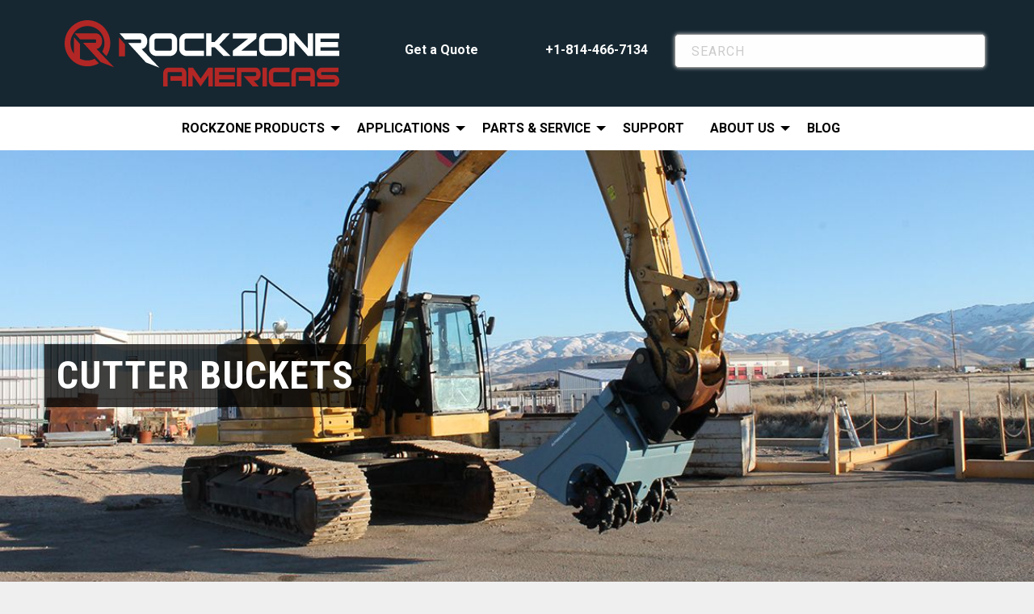

--- FILE ---
content_type: text/html; charset=UTF-8
request_url: https://rockzoneamericas.com/en/products/categories/cutter-buckets
body_size: 11923
content:
<!doctype html><html class="no-js" lang="en" dir="ltr"><head> <meta http-equiv="content-type" content="text/html; charset=utf-8" /><meta http-equiv="x-ua-compatible" content="ie=edge"><meta name="viewport" content="width=device-width, initial-scale=1.0"><meta name="author" content="3twenty9 Design"><meta name="description" content="Explore RockZone&#039;s cutter buckets for efficient rock excavation. Discover high-quality attachments designed to tackle tough excavation challenges."><meta name="google-site-verification" content="" /><link rel="icon" sizes="32x32" href="/app/cms/assets/addons/shared/threetwentynine/foundation-theme/resources/img/RWA_favicon.png?v=1688660069"/><script type="text/javascript"> const APPLICATION_URL = "https://rockzoneamericas.com/en/products/categories/cutter-buckets"; const APPLICATION_REFERENCE = "cms"; const APPLICATION_DOMAIN = "rockwheelamericas.com"; const CSRF_TOKEN = "bgJx5Vuv58Hzv2fn6k5CU5gJ6TTcJZJex4XWqIOJ"; const APP_DEBUG = ""; const APP_URL = "http://localhost"; const REQUEST_ROOT = "https://rockzoneamericas.com"; const REQUEST_ROOT_PATH = ""; const TIMEZONE = "America/New_York"; const LOCALE = "en"; </script><title>Cutter Road: Pipeline Trencher | Bucket Cutting | Cutter Buckets</title><link rel="stylesheet" href="https://cdnjs.cloudflare.com/ajax/libs/foundation/6.4.3/css/foundation.min.css"><link rel="stylesheet" href="https://cdnjs.cloudflare.com/ajax/libs/motion-ui/1.2.3/motion-ui.min.css"><link rel="stylesheet" href="https://cdnjs.cloudflare.com/ajax/libs/foundation/6.4.3/css/foundation-prototype.min.css"><link href='https://cdnjs.cloudflare.com/ajax/libs/foundicons/3.0.0/foundation-icons.css' rel='stylesheet' type='text/css'> <link rel="stylesheet" href="https://use.typekit.net/fcs6jis.css"><link rel="preconnect" href="https://fonts.googleapis.com"><link rel="preconnect" href="https://fonts.gstatic.com" crossorigin><link href="https://fonts.googleapis.com/css2?family=Roboto+Condensed:wght@400;700&family=Roboto:wght@400;700&display=swap" rel="stylesheet"><style> .slick-slider{position:relative;display:block;box-sizing:border-box;-webkit-user-select:none;-moz-user-select:none;-ms-user-select:none;user-select:none;-webkit-touch-callout:none;-khtml-user-select:none;-ms-touch-action:pan-y;touch-action:pan-y;-webkit-tap-highlight-color:transparent}.slick-list{position:relative;display:block;overflow:hidden;margin:0;padding:0}.slick-list:focus{outline:none}.slick-list.dragging{cursor:pointer;cursor:hand}.slick-slider .slick-track,.slick-slider .slick-list{-webkit-transform:translate3d(0, 0, 0);-moz-transform:translate3d(0, 0, 0);-ms-transform:translate3d(0, 0, 0);-o-transform:translate3d(0, 0, 0);transform:translate3d(0, 0, 0)}.slick-track{position:relative;top:0;left:0;display:block}.slick-track:before,.slick-track:after{display:table;content:''}.slick-track:after{clear:both}.slick-loading .slick-track{visibility:hidden}.slick-slide{display:none;float:left;height:100%;min-height:1px}[dir='rtl'] .slick-slide{float:right}.slick-slide img{display:block}.slick-slide.slick-loading img{display:none}.slick-slide.dragging img{pointer-events:none}.slick-initialized .slick-slide{display:block}.slick-loading .slick-slide{visibility:hidden}.slick-vertical .slick-slide{display:block;height:auto;border:1px solid transparent}.slick-arrow.slick-hidden{display:none}@font-face{font-family:'slick';font-weight:normal;font-style:normal;src:url('/app/cms/assets/addons/shared/threetwentynine/foundation-theme/resources/css/fonts/slick.eot?v=1688660069');src:url('/app/cms/assets/addons/shared/threetwentynine/foundation-theme/resources/css/fonts/slick.eot?v=1688660069?#iefix') format('embedded-opentype'), url('/app/cms/assets/addons/shared/threetwentynine/foundation-theme/resources/css/fonts/slick.woff?v=1688660069') format('woff'), url('/app/cms/assets/addons/shared/threetwentynine/foundation-theme/resources/css/fonts/slick.ttf?v=1688660069') format('truetype'), url('/app/cms/assets/addons/shared/threetwentynine/foundation-theme/resources/css/fonts/slick.svg?v=1688660069#slick') format('svg')}.slick-prev,.slick-next{font-size:0;line-height:0;position:absolute;top:50%;display:block;width:20px;height:20px;padding:0;-webkit-transform:translate(0, -50%);-ms-transform:translate(0, -50%);transform:translate(0, -50%);cursor:pointer;color:transparent;border:none;outline:none;background:transparent}.slick-prev:hover,.slick-prev:focus,.slick-next:hover,.slick-next:focus{color:transparent;outline:none;background:transparent}.slick-prev:hover:before,.slick-prev:focus:before,.slick-next:hover:before,.slick-next:focus:before{opacity:1}.slick-prev.slick-disabled:before,.slick-next.slick-disabled:before{opacity:.25}.slick-prev:before,.slick-next:before{font-family:'slick';font-size:20px;line-height:1;opacity:.75;color:white;-webkit-font-smoothing:antialiased;-moz-osx-font-smoothing:grayscale}.slick-prev{left:-25px}[dir='rtl'] .slick-prev{right:-25px;left:auto}.slick-prev:before{content:'←'}[dir='rtl'] .slick-prev:before{content:'→'}.slick-next{right:-25px}[dir='rtl'] .slick-next{right:auto;left:-25px}.slick-next:before{content:'→'}[dir='rtl'] .slick-next:before{content:'←'}.slick-dotted.slick-slider{margin-bottom:30px}.slick-dots{position:absolute;bottom:-25px;display:block;width:100%;padding:0;margin:0;list-style:none;text-align:center}.slick-dots li{position:relative;display:inline-block;width:20px;height:20px;margin:0 5px;padding:0;cursor:pointer}.slick-dots li button{font-size:0;line-height:0;display:block;width:20px;height:20px;padding:5px;cursor:pointer;color:transparent;border:0;outline:none;background:transparent}.slick-dots li button:hover,.slick-dots li button:focus{outline:none}.slick-dots li button:hover:before,.slick-dots li button:focus:before{opacity:1}.slick-dots li button:before{font-family:'slick';font-size:6px;line-height:20px;position:absolute;top:0;left:0;width:20px;height:20px;content:'•';text-align:center;opacity:.25;color:black;-webkit-font-smoothing:antialiased;-moz-osx-font-smoothing:grayscale}.slick-dots li.slick-active button:before{opacity:.75;color:black}.mfp-bg{top:0;left:0;width:100%;height:100%;z-index:1042;overflow:hidden;position:fixed;background:#0b0b0b;opacity:0.8}.mfp-wrap{top:0;left:0;width:100%;height:100%;z-index:1043;position:fixed;outline:none !important;-webkit-backface-visibility:hidden}.mfp-container{text-align:center;position:absolute;width:100%;height:100%;left:0;top:0;padding:0 8px;box-sizing:border-box}.mfp-container:before{content:'';display:inline-block;height:100%;vertical-align:middle}.mfp-align-top .mfp-container:before{display:none}.mfp-content{position:relative;display:inline-block;vertical-align:middle;margin:0 auto;text-align:left;z-index:1045}.mfp-inline-holder .mfp-content,.mfp-ajax-holder .mfp-content{width:100%;cursor:auto}.mfp-ajax-cur{cursor:progress}.mfp-zoom-out-cur,.mfp-zoom-out-cur .mfp-image-holder .mfp-close{cursor:-moz-zoom-out;cursor:-webkit-zoom-out;cursor:zoom-out}.mfp-zoom{cursor:pointer;cursor:-webkit-zoom-in;cursor:-moz-zoom-in;cursor:zoom-in}.mfp-auto-cursor .mfp-content{cursor:auto}.mfp-close,.mfp-arrow,.mfp-preloader,.mfp-counter{-webkit-user-select:none;-moz-user-select:none;user-select:none}.mfp-loading.mfp-figure{display:none}.mfp-hide{display:none !important}.mfp-preloader{color:#CCC;position:absolute;top:50%;width:auto;text-align:center;margin-top:-0.8em;left:8px;right:8px;z-index:1044}.mfp-preloader a{color:#CCC}.mfp-preloader a:hover{color:#FFF}.mfp-s-ready .mfp-preloader{display:none}.mfp-s-error .mfp-content{display:none}button.mfp-close,button.mfp-arrow{overflow:visible;cursor:pointer;background:transparent;border:0;-webkit-appearance:none;display:block;outline:none;padding:0;z-index:1046;box-shadow:none;touch-action:manipulation}button::-moz-focus-inner{padding:0;border:0}.mfp-close{width:44px;height:44px;line-height:44px;position:absolute;right:0;top:0;text-decoration:none;text-align:center;opacity:0.65;padding:0 0 18px 10px;color:#FFF;font-style:normal;font-size:28px;font-family:Arial, Baskerville, monospace}.mfp-close:hover,.mfp-close:focus{opacity:1}.mfp-close:active{top:1px}.mfp-close-btn-in .mfp-close{color:#333}.mfp-image-holder .mfp-close,.mfp-iframe-holder .mfp-close{color:#FFF;right:-6px;text-align:right;padding-right:6px;width:100%}.mfp-counter{position:absolute;top:0;right:0;color:#CCC;font-size:12px;line-height:18px;white-space:nowrap}.mfp-arrow{position:absolute;opacity:0.65;margin:0;top:50%;margin-top:-55px;padding:0;width:90px;height:110px;-webkit-tap-highlight-color:transparent}.mfp-arrow:active{margin-top:-54px}.mfp-arrow:hover,.mfp-arrow:focus{opacity:1}.mfp-arrow:before,.mfp-arrow:after{content:'';display:block;width:0;height:0;position:absolute;left:0;top:0;margin-top:35px;margin-left:35px;border:medium inset transparent}.mfp-arrow:after{border-top-width:13px;border-bottom-width:13px;top:8px}.mfp-arrow:before{border-top-width:21px;border-bottom-width:21px;opacity:0.7}.mfp-arrow-left{left:0}.mfp-arrow-left:after{border-right:17px solid #FFF;margin-left:31px}.mfp-arrow-left:before{margin-left:25px;border-right:27px solid #3F3F3F}.mfp-arrow-right{right:0}.mfp-arrow-right:after{border-left:17px solid #FFF;margin-left:39px}.mfp-arrow-right:before{border-left:27px solid #3F3F3F}.mfp-iframe-holder{padding-top:40px;padding-bottom:40px}.mfp-iframe-holder .mfp-content{line-height:0;width:100%;max-width:900px}.mfp-iframe-holder .mfp-close{top:-40px}.mfp-iframe-scaler{width:100%;height:0;overflow:hidden;padding-top:56.25%}.mfp-iframe-scaler iframe{position:absolute;display:block;top:0;left:0;width:100%;height:100%;box-shadow:0 0 8px rgba(0, 0, 0, 0.6);background:#000}img.mfp-img{width:auto;max-width:100%;height:auto;display:block;line-height:0;box-sizing:border-box;padding:40px 0 40px;margin:0 auto}.mfp-figure{line-height:0}.mfp-figure:after{content:'';position:absolute;left:0;top:40px;bottom:40px;display:block;right:0;width:auto;height:auto;z-index:-1;box-shadow:0 0 8px rgba(0, 0, 0, 0.6);background:#444}.mfp-figure small{color:#BDBDBD;display:block;font-size:12px;line-height:14px}.mfp-figure figure{margin:0}.mfp-bottom-bar{margin-top:-36px;position:absolute;top:100%;left:0;width:100%;cursor:auto}.mfp-title{text-align:left;line-height:18px;color:#F3F3F3;word-wrap:break-word;padding-right:36px}.mfp-image-holder .mfp-content{max-width:100%}.mfp-gallery .mfp-image-holder .mfp-figure{cursor:pointer}@media screen and (max-width: 800px) and (orientation: landscape),screen and (max-height: 300px){.mfp-img-mobile .mfp-image-holder{padding-left:0;padding-right:0}.mfp-img-mobile img.mfp-img{padding:0}.mfp-img-mobile .mfp-figure:after{top:0;bottom:0}.mfp-img-mobile .mfp-figure small{display:inline;margin-left:5px}.mfp-img-mobile .mfp-bottom-bar{background:rgba(0, 0, 0, 0.6);bottom:0;margin:0;top:auto;padding:3px 5px;position:fixed;box-sizing:border-box}.mfp-img-mobile .mfp-bottom-bar:empty{padding:0}.mfp-img-mobile .mfp-counter{right:5px;top:3px}.mfp-img-mobile .mfp-close{top:0;right:0;width:35px;height:35px;line-height:35px;background:rgba(0, 0, 0, 0.6);position:fixed;text-align:center;padding:0}}@media all and (max-width: 900px){.mfp-arrow{-webkit-transform:scale(0.75);transform:scale(0.75)}.mfp-arrow-left{-webkit-transform-origin:0;transform-origin:0}.mfp-arrow-right{-webkit-transform-origin:100%;transform-origin:100%}.mfp-container{padding-left:6px;padding-right:6px}}@charset "UTF-8";[data-responsive-menu] ul{display:none}[data-responsive-toggle]{display:none}.no-js .top-bar{display:none}.grid-container{max-width:1170px;display:block;width:100%;margin:0 auto !important;padding:0 !important}html,body{max-width:100% !important;width:100% !important;overflow-x:hidden;font-family:Roboto, sans-serif;background-color:#efefef}h1,h2,h3,h4,h5,h6{font-family:'Roboto Condensed', sans-serif;line-height:1em;font-weight:900}header{background:#fff;color:#000}.home-slideshow .orbit-slide{height:450px}.orbit-container{min-height:325px}.toolbar-actions{margin-top:15px;padding:15px 5px 5px 5px}.toolbar-actions #search{padding:20px;margin:12px 0}p{line-height:1.25em}.text-center{text-align:center}.spec-title{white-space:nowrap}.text-right{text-align:right}a{color:#b32016;transition:all ease-in-out 0.2s}a:hover{color:#000}a.button,.button,button{font-family:Roboto, sans-serif;font-weight:600;font-style:normal;background-color:#b32016;color:#fff;letter-spacing:2px;margin-bottom:10px;display:inline-block;padding:15px 30px;line-height:1em}a.button.blue{background-color:#82a5c0;color:#fff}a.button.blue:hover{background-color:#b32016}.button.dark{background-color:#000;min-height:52px;color:#fff}.button.dark:hover{background-color:#fff;color:#000}.button{text-transform:uppercase;font-weight:800;letter-spacing:0.02em;padding:12px 35px;background-color:#b32016;color:#fff}.button:hover{background-color:#000}.callout{margin:0}.hw-logo{padding:25px 25px 15px 25px;width:100%}img{width:100%;height:auto}.toolbar{background:#162731;color:#fff;padding:0 0 10px 0}.toolbar a.link{color:#fff;display:inline-block;font-weight:700;margin-top:20px}.toolbar a.link:hover{opacity:0.8}.drilldown .is-drilldown-submenu-parent > a::after{border-color:transparent transparent transparent #b32016}.drilldown .js-drilldown-back > a::before{border-color:transparent #b32016 transparent transparent}.navbar-wrapper{margin-bottom:0;padding:0}.nav-wrapper{display:inline-block;width:100%}.top-bar{flex:none;display:inline-block;margin-left:-15px}.nav-wrapper li{text-transform:uppercase;font-weight:600}.nav-wrapper li a{color:#000}.is-dropdown-submenu{background:#fff !important}.dropdown.menu .is-active > a{color:#b32016}.dropdown.menu.medium-horizontal > li.is-dropdown-submenu-parent > a::after{border-color:#000 transparent transparent}.nav-wrapper li a:hover{color:#000;opacity:0.7}.top-nav{margin:35px 0 0}.top-nav ul{margin:0 20px}.top-nav ul li{float:right;margin-left:15px;text-transform:uppercase;list-style:none}.top-nav ul li a{font-family:Roboto, sans-serif;color:#fff}.top-nav ul li a:hover{opacity:0.7}.top-bar,.top-bar ul{background:transparent}.intro{padding:30px 50px;margin-top:100px;margin-bottom:100px;color:#fff;font-weight:bolder;background:rgba(0, 0, 0, 0.75)}.intro h1{margin-top:0;font-size:2.5em;color:#fff;letter-spacing:0px;text-transform:uppercase}.intro p{color:#fff;font-size:1.25em}body.home header h1 span{display:block;font-size:0.35em;color:#b32016;text-transform:uppercase;line-height:2em;letter-spacing:2px}.top-nav p{margin:15px 0 0 0;font-size:1.125em;line-height:1.5em;text-align:right;font-weight:600;text-shadow:0px 0px 10px #000}#content .menu .divider{color:#b32016;padding:0.5rem 0rem}.input-group .control-label{display:none}.default .hero-text{margin-bottom:50px}.hero-text{background:#b32417;color:#fff;font-weight:bolder;padding:20px 0;font-family:'Roboto Condensed', sans-serif;font-size:1.325em;line-height:1.25em}.hero-text h5{font-size:2.25rem;text-transform:uppercase;margin-top:20px}.hero-text .input-group{margin-bottom:0}.hero-app-text{background:#b32417;color:#fff;font-weight:bolder;padding:30px 0 25px 0;font-family:'Roboto Condensed', sans-serif;font-size:1.325em;line-height:1em;margin-bottom:25px}.hero-app-text h1{font-size:2.2em;letter-spacing:0px}.sidebar h4{margin-bottom:15px}.sidebar .button{background:#cacaca;color:#3b3b3b}.sidebar .button:hover{background:#3b3b3b;color:#cacaca}.main-image{float:right;display:inline-block;margin:10px;width:50%}.app-content p{line-height:1.5em}.product-blocks{background:#efefef;padding:50px 0}.product-blocks a{color:#000}.product-blocks .product-block h3{text-align:center;text-transform:uppercase;font-size:1.45rem;margin-bottom:20px}.product-block{background:#fff;padding:20px}.product-block img{max-width:80%;display:block;margin:0 auto 10px}.product-block h2{text-transform:uppercase;font-family:'Roboto Condensed', sans-serif;font-size:1.45rem;margin-top:1em}.product-image-gallery{background-color:#fefefe;padding:1.5rem}.product-image{margin-bottom:20px}.product-thumbs{overflow-x:auto;white-space:nowrap;height:160px}.product-thumbs li{display:inline-block !important}.product-thumbs a{margin-left:8px;margin-right:8px;padding:0 !important}.product-thumbs a :hover{opacity:0.8}.product-thumbs a img{display:inline-block;max-width:100%;margin-bottom:1rem;line-height:0;width:150px;height:150px}.sub-page-image-header{color:#fff;margin:0 0 10px 0;text-transform:uppercase;letter-spacing:1px}.sub-page-image-header h1{margin-top:225px;background:rgba(0, 0, 0, 0.75);width:fit-content;padding:15px}.sub-page-header h1{color:#fff;margin:0;text-transform:uppercase;letter-spacing:1px}.sub-page-header p.lead{margin:10px 0 0 0;line-height:1.25em;font-size:1em;font-family:'Roboto', sans-serif}.sub-page-header{margin-bottom:50px}.vhr{background:#efefef;width:2px;height:100%;margin:0 auto}.featured-projects{background-image:url('/app/cms/assets/addons/shared/threetwentynine/foundation-theme/resources/img/railtrail.jpeg?v=1688660069');background-size:cover;padding:250px 0}.featured-intro{background-image:url('/app/cms/assets/addons/shared/threetwentynine/foundation-theme/resources/img/featured-bg.jpg?v=1688660069');background-size:cover;color:#fff;padding:50px}.portfolio-desc h2{font-size:1.325em;margin:25px 0 0 0;color:#000}.portfolio-desc h2 a{color:#000}.portfolio-desc a.learn-more{font-weight:600}.portfolio-desc{margin-bottom:20px}.our-projects{background-color:#b32016;padding:30px 0}.our-projects a.button:hover{background-color:#007042 !important;color:#fff}.featured-projects a.button{background-color:#007042;color:#fff}.featured-projects a.button:hover{background-color:#563531;color:#fff}.our-projects h2{border-bottom:solid 4px #563531;color:#563531;padding-bottom:15px;display:inline-block;font-size:2.5em;margin-top:5px}.our-projects p{font-size:1.125em;color:#fff;width:85%}.our-projects a.button{background-color:#563531;color:#fff;margin-top:10px}.our-projects a.button:hover{background-color:#563531}.partners{background-color:#82a5c0;padding:50px 0;margin-top:-10px}.latest-news{color:#000}.clean-hero-slider{margin-bottom:0}.orbit.events-carousel{margin:30px 0 50px}.orbit-next,.orbit-previous{background:#fff;color:#b32317;border-radius:50px;margin:0 30px}footer{padding:75px 0 0 0;color:#fff;background-color:#162731}footer h6{margin:0 0 5px 0;text-transform:uppercase;letter-spacing:1px;font-size:1.125em}footer a{color:#fff}footer a :hover{color:#b32317}footer ul{padding:0;margin:0}footer ul li{padding:0;margin:0;list-style:none}footer .footer-logo{width:300px;margin-top:0;margin-bottom:30px}footer a:hover{color:#b32016}footer p{line-height:1.25em;font-size:1em;margin:0 0 10px 0}footer p strong{font-size:1.125em;display:block;margin-bottom:10px;font-family:'Roboto Condensed', sans-serif}.hero-text.footer-hero{margin-bottom:0px}.copyrights{margin-top:50px;padding:15px 0;text-transform:uppercase;letter-spacing:1px;background-color:#000;text-align:center;font-weight:600;color:#fff;font-size:0.9em;font-family:Roboto, sans-serif}.copyrights p{color:#8e8c8b;margin:0;padding:0}.copyrights a{color:#fff}.page-title{margin:0 0 50px 0}.page-title h1{font-size:3.5em;padding:30px 0;margin:0;text-transform:uppercase;font-weight:900;color:#fff}.page-content{margin-bottom:50px;color:#7c5921}.page-content p{color:#7c5921}.orbit{position:inherit !important}.connect-experts{background-color:#fff;position:relative}.connect-experts .orbit-bullets button{width:auto;height:auto;padding:15px 20px;border-radius:0;margin:0;background-color:transparent !important}.connect-experts h2{position:absolute;left:50%;transform:translateX(-50%);z-index:999;background:#82a5c0;padding:10px 30px;text-transform:uppercase;color:#fff;font-size:1.75em;letter-spacing:1px;border-bottom-left-radius:25px !important;border-bottom-right-radius:25px !important}.orbit-bullets{margin:0;background-color:#fff;display:inline-block;padding:10px 15px;border-top-left-radius:30px;border-top-right-radius:30px}.orbit-bullets button.is-active{background-color:#7c5921 !important;border-radius:30px;color:#fff}.connect-content{padding:150px 100px 150px 50px}.connect-content h3{font-size:4em;color:#7c5921}.connect-content p{line-height:1.5em;color:#7c5921}.latest-news{background-color:#fff}.latest-news a{color:#000}.latest-news .post-date{color:#b32016;text-transform:uppercase;letter-spacing:1px;font-weight:700;margin-bottom:5px;display:inline-block;font-size:0.85em}.latest-news img{margin:0 0 10px 0}.latest-news a:hover{opacity:0.7}.latest-news h2{color:#000;display:inline-block;font-size:2em;margin:50px 0 5px 0}.latest-news p{color:#fff}.latest-news a.read-more{color:#563531;border-bottom:solid 2px #563531;font-weight:700}.latest-news a.read-more:hover{color:#fff;border-bottom:solid 2px #fff}.latest-news h3{font-size:1.2em;line-height:1.2em;margin-bottom:20px}.latest-news a.button{line-height:1.8em;float:right !important}.video-block iframe{width:100% !important}.videos-slideshow{background:#efefef;padding:75px 0}.video-content{background:#cccbc7;height:98%;padding:50px}.video-content h4{text-transform:uppercase;font-family:'Roboto Condensed', sans-serif}.red-cell{background:#b32016;color:#fff}::placeholder{color:#ccc !important;letter-spacing:1px;text-transform:uppercase}[type=color],[type=date],[type=datetime-local],[type=datetime],[type=email],[type=month],[type=number],[type=password],[type=search],[type=tel],[type=text],[type=time],[type=url],[type=week],textarea{background-color:#fff;border-radius:5px;padding:25px;display:inline-block;color:#222}.input-group-field{height:50px}.subscribe{background-color:#fff}.subscribe-content{padding:50px 150px 50px 50px}.subscribe-content h3{font-size:3.5em;color:#82a5c0;line-height:1em}ul.footer-nav{margin:20px 0 0 0;padding:0;list-style:none}ul.footer-nav li{margin:0;padding:0;list-style:none;font-weight:600}ul.footer-nav li a{color:#fff}footer .social-wrapper img{margin-top:20px}footer .address p{line-height:1.75em;margin-top:20px;padding-left:50px}footer .address p strong{margin-bottom:15px;text-transform:uppercase}.footer-contact{background-color:#7c5921;padding:50px 0;color:#fff}.footer-contact .logo{max-width:100px;height:auto}.footer-contact p{margin:5px 0 0 0;line-height:1.75em;color:#fff}.footer-contact a{color:#fff !important}.footer-contact a:hover{color:#b32016 !important}.footer-contact a{color:#fff}.social-wrapper img{max-width:40px;margin-right:5px}.title-bar.mobile-menu-header{margin-top:-68px;margin-right:5px}.title-bar{background:#b32016;border-radius:5px;padding:9px 14px 11px}.title-bar:hover{background:#b32016 !important;opacity:0.8}.title-bar .menu-icon{background-color:transparent !important;padding:0;margin:0}.page-title{background-color:#b32016;color:#7c5921;padding:30px 0}footer img.footer-logo{max-width:100%}.view{width:100%;height:auto;margin:15px 0;float:none;overflow:hidden;position:relative;text-align:center;cursor:default;border:solid #366236 15px}.view .mask,.view .content{width:100%;height:100%;position:absolute;overflow:hidden;top:0;left:0}.view img{display:block;position:relative;width:100%;margin:0}.view h3.nomask{position:absolute;bottom:0px;left:50%;transform:translate(-50%);text-transform:uppercase;color:#fff;background-color:#366236;padding:13px 18px 0;line-height:1em;font-size:1em;margin:0;font-weight:600;letter-spacing:0px;transition:all 0.2s ease-in-out;width:100%}.view .mask h3{color:#366236;text-align:center;position:relative;font-size:2em;padding:0;margin:10% 0 0 0;background-color:transparent;font-weight:700;line-height:1em;display:inline-block;width:100%}.view .mask strong{margin:15px 0;letter-spacing:1px;display:inline-block;text-transform:uppercase}.view p{font-size:1em;line-height:1.25em;position:relative;color:#214963;padding:10px 20px;text-align:center;margin:0}.view a.info{display:inline-block;text-decoration:none;padding:7px 14px;background:#366236;color:#fff;text-transform:uppercase;font-weight:700}.view a.info:hover{background:#74937e}.view-first img{transition:all 0.2s linear}.view-first .mask{opacity:0;background:#fcebbe;background:linear-gradient(135deg, rgba(194, 245, 211, 0.9) 0%, rgba(252, 235, 190, 0.95) 100%);transition:all 0.4s ease-in-out}.view-first h2{transform:translateY(-100px);opacity:0;transition:all 0.2s ease-in-out}.view-first p{transform:translateY(100px);opacity:0;transition:all 0.2s linear}.view-first a.info{opacity:0;transition:all 0.2s ease-in-out}.view-first:hover img{transform:scale(1.1)}.view-first:hover .mask{opacity:1}.view-first:hover h2,.view-first:hover p,.view-first:hover a.info{opacity:1;transform:translateY(0px)}.view-first:hover p{transition-delay:0.1s}.view-first:hover a.info{transition-delay:0.2s}.view-first:hover h3.nomask{bottom:-40px}.mask-inner{border:double 5px #366236;margin:10px;position:absolute;top:0;left:0;height:calc(100% - 20px);width:calc(100% - 20px)}.view .button{border-radius:0px;background-color:#b32417;color:#fff;margin-top:15px}.view .button:hover{background-color:#366236 !important;color:#fff}.a11y-sr-only,.a11y-kb-only{border:0;clip:rect(0 0 0 0);height:1px;margin:-1px;overflow:hidden;padding:0;position:absolute;width:1px}.a11y-kb-only:active,.a11y-kb-only:focus{clip:auto;height:auto;margin:0;overflow:visible;position:static;width:auto}:focus{outline:none}.captcha-field_type label{display:none}.embed-container{position:relative;padding-bottom:56.25%;height:0;overflow:hidden;max-width:100%;height:auto}.embed-container iframe,.embed-container object,.embed-container embed{position:absolute;top:13%;width:100%;height:75%}@media screen and (max-width: 39.9375em){.no-js .top-bar{display:block}.no-js .title-bar{display:none}.grid-container{padding:0 10px !important}.product-block h2{font-size:1.15rem;margin-top:0.5em}.toolbar-actions #search{padding:20px;margin:10px 0;width:85%;float:left}.sub-page-header h1{margin-top:0}.toolbar a.link{margin-top:0}.title-bar.mobile-menu-header{margin-top:-68px}.top-bar{float:none}.navbar-wrapper img{float:left;max-width:100px}.intro h1{font-size:1.5em}.what-why{padding:30px}.what-why .content{padding:30px}.featured-intro{margin:30px}.featured-projects{padding:50px 0}.our-projects{text-align:center}.our-projects p{width:100%;padding:0 10%}footer .address p{padding:0;text-align:center}footer img.footer-logo{max-width:300px;display:block;margin:0 auto 30px}.latest-news{text-align:center}.top-nav p{text-align:center}.top-nav ul li{float:none;display:inline-block}.top-bar{min-width:100% !important}header{text-align:center}.connect-experts h2{text-align:center;font-size:1.125em;width:90%}.subscribe-content{text-align:center;padding:10%}.subscribe-content h3{font-size:2em}.partners h2{font-size:2em}.footer-nav,.footer-contact{text-align:center}.footer-nav ul{margin-bottom:15px}.partners{padding:20px}.partners img{margin-bottom:10px}.latest-news{padding:10%}.news-header{text-align:center}.latest-news a.button{float:none !important}.title-bar{width:auto;display:inline-block !important;float:right;z-index:9999999;position:relative;margin:10px 0 -14px 0}.title-bar:hover{background-color:#82a5c0}.title-bar:hover .menu-icon,.title-bar .menu-icon:hover{transition:all ease-in-out 0.2s}.menu-icon::after:hover{background:#fff}.mission-vision{padding:10%}.mission-vision .mission h3,.mission-vision .vision h3{font-size:3em;line-height:1em}.mv-content{text-align:center}.mission-vision p{width:100%;margin:0 0 15px}.connect{text-align:center}.connect a.button{float:none !important}.connect .text-right{float:none !important;text-align:center !important}.connect-experts .carousel-image{height:300px;width:100%}.connect-content{padding:10%;text-align:center}.nav-bullet-wrapper{position:relative}.header-logo{margin:10px 5px}.header-wrapper{text-align:center}.header-logo{max-width:100%;width:100%;display:inline-block}.header-logo img{display:block;margin:0 auto;max-width:250px}.menu-icon::after{transition:all ease-in-out 0.2s}.social-wrapper{text-align:center}.social-wrapper img{float:none}.latest-news h2{font-size:2em;margin:0 0 15px}footer{text-align:center}.social-wrapper{margin:0 0 20px 0}footer h6{margin:15px 0 5px 0}}@media screen and (min-width: 40em){#specs.grid-x > .medium-1{width:12%}}</style> <!-- Google tag (gtag.js) --><script async src="https://www.googletagmanager.com/gtag/js?id=G-Z0E015RPQY"></script><script> window.dataLayer = window.dataLayer || []; function gtag(){dataLayer.push(arguments);} gtag('js', new Date()); gtag('config', 'G-Z0E015RPQY');</script><!-- Meta Pixel Code --><script>!function(f,b,e,v,n,t,s)
{if(f.fbq)return;n=f.fbq=function(){n.callMethod?
n.callMethod.apply(n,arguments):n.queue.push(arguments)};
if(!f._fbq)f._fbq=n;n.push=n;n.loaded=!0;n.version='2.0';
n.queue=[];t=b.createElement(e);t.async=!0;
t.src=v;s=b.getElementsByTagName(e)[0];
s.parentNode.insertBefore(t,s)}(window, document,'script',
'https://connect.facebook.net/en_US/fbevents.js');
fbq('init', '237620188971140');
fbq('track', 'PageView');</script><noscript><img height="1" width="1" style="display:none"
src="https://www.facebook.com/tr?id=237620188971140&ev=PageView&noscript=1"
/></noscript><!-- End Meta Pixel Code --><!-- WhatConverts Tracking Code --><script>var $wc_load=function(a){return JSON.parse(JSON.stringify(a))},$wc_leads=$wc_leads||{doc:{url:$wc_load(document.URL),ref:$wc_load(document.referrer),search:$wc_load(location.search),hash:$wc_load(location.hash)}};</script><script src="https://s.ksrndkehqnwntyxlhgto.com/126535.js"></script><!-- End WhatConverts Tracking Code --></head><body class="default"> <script>(function (d) {
var s = d.createElement("script");
s.setAttribute("data-account", "Zn38D2Kjxx");
s.setAttribute("data-position", 5);
s.setAttribute("src", "https://cdn.userway.org/widget.js");
(d.body || d.head).appendChild(s);
})(document)</script><noscript>Please ensure Javascript is enabled for purposes of<a href="https://userway.org">website accessibility</a></noscript><nav class="site-header-quick-menu a11y-sr-only"><ul class="menu simple vertical"><li><a class="a11y-kb-only" href="#content">Jump to content</a></li><li><a class="a11y-kb-only" href="#header">Jump to header</a></li><li><a class="a11y-kb-only" href="#navigation">Jump to main menu</a></li></ul></nav><header><div class="toolbar"><div class="grid-container"><div class="grid-x"><div class="medium-12 cell"></div><div class="large-4 medium-6 small-12 cell"><div class="hw-logo"><a href="/"><img src="https://rockzoneamericas.com/app/cms/assets/images/RZA_wht_smllr.svg?v=1724859794" width="340" height="82" alt="RockZone Americas Logo" /></a></div></div><div class="large-8 medium-6 small-12 cell"><div class="toolbar-actions"><div class="grid-x"><div class="large-3 medium-6 small-12 cell text-center"><a href="/contact" class="link">Get a Quote</a></div><div class="large-3 medium-6 small-12 cell text-center"><a href="tel:+1-814-466-7134" class="link">+1-814-466-7134</a></div><div class="large-6 medium-12 small-12 cell"><form action="/search"><input id="search" name="q" type="search" placeholder="Search"></form></div></div></div></div></div></div></div><div class="navbar-wrapper"><div class="grid-container"><div class="grid-x"><div class="large-12 cell text-center"><div class="title-bar mobile-menu-header" data-responsive-toggle="mainNavigation" data-hide-for="medium"><div class="title-bar-left"><button class="menu-icon" type="button" data-toggle="mainNavigation"></button></div></div><div class="nav-wrapper"><div class="grid-container"><div class="top-bar"><div class="top-bar-left" id="mainNavigation"><ul id="navigation" role="navigation" aria-label="Main Navigation" class="menu vertical medium-horizontal" data-responsive-menu="drilldown medium-dropdown"><li class="has-submenu" ><a href="https://rockzoneamericas.com/en/products" target="_self" class="">RockZone Products</a><ul class="submenu menu vertical" data-submenu><li ><a href="https://rockzoneamericas.com/en/products/categories/rockwheels" target="_self" class="">Rockwheels</a></li><li ><a href="https://rockzoneamericas.com/en/products/categories/rockcrushers" target="_self" class="">Rockcrushers</a></li><li ><a href="https://rockzoneamericas.com/en/products/categories/soil-mixers" target="_self" class="">Soil Mixers</a></li><li ><a href="https://rockzoneamericas.com/en/products/categories/cutter-buckets" target="_self" class="">Cutter Buckets</a></li><li ><a href="https://rockzoneamericas.com/en/products/categories/rockscreeners" target="_self" class="">Rockscreeners</a></li><li ><a href="https://rockzoneamericas.com/en/products/categories/rocksorter" target="_self" class="">Rocksorter</a></li><li ><a href="https://rockzoneamericas.com/en/products/categories/cutting-tools" target="_self" class="">Cutting Tools</a></li></ul></li><li class="has-submenu" ><a href="https://rockzoneamericas.com/en/applications" target="_self" class="">Applications</a><ul class="submenu menu vertical" data-submenu><li ><a href="https://rockzoneamericas.com/en/applications/low-noise-low-vibration" target="_self" class="">Low Noise + Low Vibration</a></li><li ><a href="https://rockzoneamericas.com/en/applications/concrete-cutting" target="_self" class="">Concrete</a></li><li ><a href="https://rockzoneamericas.com/en/applications/excavation" target="_self" class="">Excavation</a></li><li ><a href="https://rockzoneamericas.com/en/applications/demolition" target="_self" class="">Demolition</a></li><li ><a href="https://rockzoneamericas.com/en/applications/trenching-and-pipelines" target="_self" class="">Trenching &amp; Pipelines</a></li><li ><a href="https://rockzoneamericas.com/en/applications/secant-wall-trimming" target="_self" class="">Secant Walls</a></li><li ><a href="https://rockzoneamericas.com/en/applications/mining-tunneling" target="_self" class="">Mining &amp; Tunneling</a></li><li ><a href="https://rockzoneamericas.com/en/applications/reclaimed-asphalt-pavement-rap" target="_self" class="">Asphalt / RAP</a></li><li ><a href="https://rockzoneamericas.com/en/applications/scaling" target="_self" class="">Scaling</a></li><li ><a href="https://rockzoneamericas.com/en/applications/quarry" target="_self" class="">Quarrying</a></li><li ><a href="https://rockzoneamericas.com/en/applications/underwater-excavation" target="_self" class="">Underwater Excavation</a></li><li ><a href="https://rockzoneamericas.com/en/applications/stump-grinding" target="_self" class="">Stump Grinding</a></li></ul></li><li class="has-submenu" ><a href="https://rockzoneamericas.com/en/services" target="_self" class="">Parts &amp; Service</a><ul class="submenu menu vertical" data-submenu><li ><a href="https://rockzoneamericas.com/en/services/cutter-head-service" target="_self" class="">Cutter Head Service</a></li><li ><a href="https://rockzoneamericas.com/en/services/parts" target="_self" class="">Parts</a></li></ul></li><li ><a href="https://rockzoneamericas.com/en/support" target="_self" class="">Support</a></li><li class="has-submenu" ><a href="https://rockzoneamericas.com/en/about-us" target="_self" class="">About Us</a><ul class="submenu menu vertical" data-submenu><li ><a href="https://rockzoneamericas.com/en/privacy-policy" target="_self" class="">Privacy Policy</a></li></ul></li><li ><a href="https://rockzoneamericas.com/en/posts" target="_self" class="">Blog</a></li></ul></div></div></div></div></div></div></div></div></header> <div id="content" role="main" tabindex="-1" aria-label="Page Content"> <div><div class="sub-page-image-header" style="background-image: url('https://rockzoneamericas.com/app/cms/assets/images/Rockwheel_CB20_splash.jpg?v=1688660068'); background-size: cover; background-position: center center; height: 550px;"> <div class="grid-container"> <div class="grid-x grid-padding-y grid-padding-x"> <div class="medium-12 cell"> <h1>Cutter Buckets</h1> </div> </div> </div> </div> <div class="grid-container"> <div class="grid-x grid-padding-y grid-padding-x"> <div class="medium-12 cell"> <ul class="menu"> <li><a href="/">Home</a></li> <li class="divider">/</li> <li><a href="/products">Products</a></li> <li class="divider">/</li> <li><a href="#specs">Cutter Buckets</a></li> </ul> </div> <div class="medium-12 cell"> <div class="grid-x grid-padding-y grid-padding-x"> <div class="medium-12 cell"> <h2>Cutter Buckets</h2> </div> <div class="medium-6 cell"> <div class="product-image-gallery"> <img id="main-image" class="product-image" src="https://rockzoneamericas.com/app/cms/assets/images/CB30_cutout.png?v=1724876395" alt="Cutter Buckets image"> <br> <ul class="product-thumbs align-center"> <li> <a class="sim-thumb" href="https://rockzoneamericas.com/app/cms/assets/images/CB30_cutout.png?v=1724876395" target="_blank" onclick="$('#main-image').attr('src', $(this).attr('href')); return false;"> <img alt="Cutter Buckets" src="/app/cms/assets/images/f8fb77bc242d3476c8b3606886c18181.png?v=1724876395"> </a> </li> <li> <a class="sim-thumb" href="https://rockzoneamericas.com/app/cms/assets/images/Rockwheel_CB20_splash.jpg?v=1688660068" target="_blank" onclick="$('#main-image').attr('src', $(this).attr('href')); return false;"> <img src="/app/cms/assets/images/cdc65c9e67ec1f071935a5846df190d2.jpg?v=1688660068" alt="Rockwheel Cb20 Splash"> </a> </li> <li> <a class="sim-thumb" href="https://rockzoneamericas.com/app/cms/assets/images/CB_1.jpg?v=1724873181" target="_blank" onclick="$('#main-image').attr('src', $(this).attr('href')); return false;"> <img alt="Expert Excavation Services" src="/app/cms/assets/images/1bbd1fc25557e67991b0bde378afaaca.jpg?v=1724873181"> </a> </li> <li> <a class="sim-thumb" href="https://rockzoneamericas.com/app/cms/assets/images/Rockwheel_CB30.jpg?v=1688660068" target="_blank" onclick="$('#main-image').attr('src', $(this).attr('href')); return false;"> <img src="/app/cms/assets/images/e92cb24c351c5d73282abc26ba7942e1.jpg?v=1688660068" alt="Rockwheel Cb30"> </a> </li> </ul> </div> </div> <div class="medium-6 cell"> <p>Cut and clean the trench with a single excavator, eliminating attachment changes or use of a second excavator.</p><p>Precision cutting results in as much as 50% less excavated volume compared to hammers which require a trench to widen as depth increases. Moreover, the cutter bucket is ideal for variable ground conditions where both hard and soft ground conditions are found in close proximity. Dig where the ground permits and grind the rest. Material can then be crushed to condition it for onsite reuse thus eliminating handling and hauling costs.&nbsp;</p><p><strong>Other uses</strong>: cutting frozen ground, soil mixing, road work, slope leveling,&nbsp;and more.<br></p><p>Three models (55hp, 95hp and 150hp) are available for excavators in the 13-42 ton size class.</p> <div class="text-right"> <a href="https://rockzoneamericas.com/en/files/download/documents/Rockwheel_CB20-CB30_specs.pdf" class="button">Download Product Brochure</a> <br /> <a href="/contact/cutter-buckets" class="button">Get a Quote</a> </div> </div> </div> <div id="specs" class="grid-x grid-padding-y"> <div class="medium-6 small-12 cell"> <table class="hover"> <tbody> <tr> <td class="text-right spec-title">Rockwheel Cutter Bucket</td> <td class="text-right spec-title"><small></small></td> <td class="text-center red-cell spec-title"><small>CB15</small></td> </tr> <tr> <td class="text-right spec-title">Excavator Class</td> <td class="text-right spec-title"><small>tons</small></td> <td class="text-center spec-title"><small>13 – 20</small></td> </tr> <tr> <td class="text-right spec-title">Hydraulic Input Power</td> <td class="text-right spec-title"><small>hp (kW)</small></td> <td class="text-center spec-title"><small>55 (41)</small></td> </tr> <tr> <td class="text-right spec-title">Required Flow Rate</td> <td class="text-right spec-title"><small>GPM (l/min)</small></td> <td class="text-center spec-title"><small>25-35 (94-133)</small></td> </tr> <tr> <td class="text-right spec-title">Operating Pressure (Max)</td> <td class="text-right spec-title"><small> psi (bar)</small></td> <td class="text-center spec-title"><small>5800 (400)</small></td> </tr> <tr> <td class="text-right spec-title">Drum Speed</td> <td class="text-right spec-title"><small>RPM</small></td> <td class="text-center spec-title"><small>75 – 105</small></td> </tr> <tr> <td class="text-right spec-title">Max Torque</td> <td class="text-right spec-title"><small>ft/lbs (kNm)</small></td> <td class="text-center spec-title"><small>5861 (7.9)</small></td> </tr> <tr> <td class="text-right spec-title">Max Cutting Force</td> <td class="text-right spec-title"><small>lbs (kN)</small></td> <td class="text-center spec-title"><small>7522 (33.4)</small></td> </tr> <tr> <td class="text-right spec-title">Drum Width</td> <td class="text-right spec-title"><small>in (mm)</small></td> <td class="text-center spec-title"><small>33 (832)</small></td> </tr> <tr> <td class="text-right spec-title">Drum Diameter</td> <td class="text-right spec-title"><small>in (mm)</small></td> <td class="text-center spec-title"><small>18 (475)</small></td> </tr> <tr> <td class="text-right spec-title">Picks/Bits</td> <td class="text-right spec-title"><small>#</small></td> <td class="text-center spec-title"><small>64</small></td> </tr> <tr> <td class="text-right spec-title">Weight (w/o bracket)</td> <td class="text-right spec-title"><small>lbs (kg)</small></td> <td class="text-center spec-title"><small>2555 (1170)</small></td> </tr> </tbody> </table> </div> <div class="medium-1 small-12 cell"> <table class="hover"> <tbody> <tr> <td class="text-right hide-for-medium spec-title">Rockwheel Cutter Bucket</td> <td class="text-right hide-for-medium spec-title"><small></small></td> <td class="text-center red-cell spec-title"><small>CB20</small></td> </tr> <tr> <td class="text-right hide-for-medium spec-title">Excavator Class</td> <td class="text-right hide-for-medium spec-title"><small>tons</small></td> <td class="text-center spec-title"><small>18 - 25</small></td> </tr> <tr> <td class="text-right hide-for-medium spec-title">Hydraulic Input Power</td> <td class="text-right hide-for-medium spec-title"><small>hp (kW)</small></td> <td class="text-center spec-title"><small>95 (70)</small></td> </tr> <tr> <td class="text-right hide-for-medium spec-title">Required Flow Rate</td> <td class="text-right hide-for-medium spec-title"><small>GPM (l/min)</small></td> <td class="text-center spec-title"><small>40-55 (150-208)</small></td> </tr> <tr> <td class="text-right hide-for-medium spec-title">Operating Pressure (Max)</td> <td class="text-right hide-for-medium spec-title"><small> psi (bar)</small></td> <td class="text-center spec-title"><small>5800 (400)</small></td> </tr> <tr> <td class="text-right hide-for-medium spec-title">Drum Speed</td> <td class="text-right hide-for-medium spec-title"><small>RPM</small></td> <td class="text-center spec-title"><small>50 – 75</small></td> </tr> <tr> <td class="text-right hide-for-medium spec-title">Max Torque</td> <td class="text-right hide-for-medium spec-title"><small>ft/lbs (kNm)</small></td> <td class="text-center spec-title"><small>13,206 (17.9)</small></td> </tr> <tr> <td class="text-right hide-for-medium spec-title">Max Cutting Force</td> <td class="text-right hide-for-medium spec-title"><small>lbs (kN)</small></td> <td class="text-center spec-title"><small>12,462 (55.4)</small></td> </tr> <tr> <td class="text-right hide-for-medium spec-title">Drum Width</td> <td class="text-right hide-for-medium spec-title"><small>in (mm)</small></td> <td class="text-center spec-title"><small>42 (1050)</small></td> </tr> <tr> <td class="text-right hide-for-medium spec-title">Drum Diameter</td> <td class="text-right hide-for-medium spec-title"><small>in (mm)</small></td> <td class="text-center spec-title"><small>26 (646)</small></td> </tr> <tr> <td class="text-right hide-for-medium spec-title">Picks/Bits</td> <td class="text-right hide-for-medium spec-title"><small>#</small></td> <td class="text-center spec-title"><small>64</small></td> </tr> <tr> <td class="text-right hide-for-medium spec-title">Weight (w/o bracket)</td> <td class="text-right hide-for-medium spec-title"><small>lbs (kg)</small></td> <td class="text-center spec-title"><small>4050 (1840)</small></td> </tr> </tbody> </table> </div> <div class="medium-1 small-12 cell"> <table class="hover"> <tbody> <tr> <td class="text-right hide-for-medium spec-title">Rockwheel Cutter Bucket</td> <td class="text-right hide-for-medium spec-title"><small></small></td> <td class="text-center red-cell spec-title"><small>CB30</small></td> </tr> <tr> <td class="text-right hide-for-medium spec-title">Excavator Class</td> <td class="text-right hide-for-medium spec-title"><small>tons</small></td> <td class="text-center spec-title"><small>25 – 35</small></td> </tr> <tr> <td class="text-right hide-for-medium spec-title">Hydraulic Input Power</td> <td class="text-right hide-for-medium spec-title"><small>hp (kW)</small></td> <td class="text-center spec-title"><small>150 (110)</small></td> </tr> <tr> <td class="text-right hide-for-medium spec-title">Required Flow Rate</td> <td class="text-right hide-for-medium spec-title"><small>GPM (l/min)</small></td> <td class="text-center spec-title"><small>55-90 (208-340)</small></td> </tr> <tr> <td class="text-right hide-for-medium spec-title">Operating Pressure (Max)</td> <td class="text-right hide-for-medium spec-title"><small> psi (bar)</small></td> <td class="text-center spec-title"><small>5800 (400)</small></td> </tr> <tr> <td class="text-right hide-for-medium spec-title">Drum Speed</td> <td class="text-right hide-for-medium spec-title"><small>RPM</small></td> <td class="text-center spec-title"><small>50 – 80</small></td> </tr> <tr> <td class="text-right hide-for-medium spec-title">Max Torque</td> <td class="text-right hide-for-medium spec-title"><small>ft/lbs (kNm)</small></td> <td class="text-center spec-title"><small>17,250 (23.4)</small></td> </tr> <tr> <td class="text-right hide-for-medium spec-title">Max Cutting Force</td> <td class="text-right hide-for-medium spec-title"><small>lbs (kN)</small></td> <td class="text-center spec-title"><small>15,550 (69.2)</small></td> </tr> <tr> <td class="text-right hide-for-medium spec-title">Drum Width</td> <td class="text-right hide-for-medium spec-title"><small>in (mm)</small></td> <td class="text-center spec-title"><small>46 (1158)</small></td> </tr> <tr> <td class="text-right hide-for-medium spec-title">Drum Diameter</td> <td class="text-right hide-for-medium spec-title"><small>in (mm)</small></td> <td class="text-center spec-title"><small>27 (677)</small></td> </tr> <tr> <td class="text-right hide-for-medium spec-title">Picks/Bits</td> <td class="text-right hide-for-medium spec-title"><small>#</small></td> <td class="text-center spec-title"><small>60</small></td> </tr> <tr> <td class="text-right hide-for-medium spec-title">Weight (w/o bracket)</td> <td class="text-right hide-for-medium spec-title"><small>lbs (kg)</small></td> <td class="text-center spec-title"><small>4340 (1970)</small></td> </tr> </tbody> </table> </div> </div> <div class="grid-x grid-padding-y grid-padding-x"> <div class="medium-6 cell"> <div class="video-block"> <iframe width="100%" height="315" src="https://www.youtube.com/embed/q-IcQCJPoiI" title="YouTube video player" frameborder="0" allow="accelerometer; clipboard-write; encrypted-media; gyroscope; picture-in-picture" allowfullscreen></iframe> </div> </div> </div> <hr /> <a href="/contact/cutter-buckets" class="button">Get a Quote</a> </div> </div> </div></div> </div> <footer><div class="grid-container"><div class="grid-x grid-padding-x"><div class="small-12 medium-6 cell"><img src="https://rockzoneamericas.com/app/cms/assets/images/RZA_wht_smllr.svg?v=1724859794" width="300" height="71" class="footer-logo" alt="RockZone Americas Footer Logo" loading="lazy" /><p><strong>RockZone&nbsp;Americas&nbsp;</strong>801 Pleasant View Blvd, Bellefonte, PA 16823 USA<br><a href="/contact">info@rockzoneamericas.com</a><br>Phone: <a href="tel:+18144667134">814-466-7134</a>&nbsp;| Fax: +1-814-355-0046&nbsp;</p><p><br></p><figure>&nbsp; &nbsp; &nbsp; &nbsp;<a href="https://exodusglobal.com/" target="_blank"><img alt="Exodus Global - Superior, Wisconsin" src="/files/images/Exodus_logo_wht.png" style="width: 254px; height: 50px;" title="Exodus Global - Superior, Wisconsin" width="254" height="50" loading="lazy"><br></a><br>RockZone Americas is an&nbsp;<a href="https://exodusglobal.com/" target="_blank">Exodus Global</a>&nbsp;Company<br></figure><div class="social-wrapper"><a href="https://www.youtube.com/@rockzoneamericas" target="_blank"><img src="/app/cms/assets/addons/shared/threetwentynine/foundation-theme/resources/img/yt.png?v=1688660069" width="40" height="40" loading="lazy" alt="youtube social icon" /></a><a href="https://www.facebook.com/RockzoneAmericas" target="_blank"><img src="/app/cms/assets/addons/shared/threetwentynine/foundation-theme/resources/img/fb.png?v=1688660069" width="40" height="40" loading="lazy" alt="facebook social icon" /></a><a href="https://www.instagram.com/rockzone_americas/" target="_blank"><img src="/app/cms/assets/addons/shared/threetwentynine/foundation-theme/resources/img/ig.png?v=1688660069" width="40" height="40" loading="lazy" alt="instagram social icon" /></a><a href="https://www.linkedin.com/company/rockzoneamericas/" target="_blank"><img src="/app/cms/assets/addons/shared/threetwentynine/foundation-theme/resources/img/linkedin.png?v=1688660069" width="40" height="40" loading="lazy" alt="linkedin social icon" /></a></div></div><div class="small-12 medium-6 cell"><div class="grid-x grid-padding-x"><div class="small-12 medium-4 cell"></div><div class="small-12 medium-4 cell"><a href="https://rockzoneamericas.com/en/applications" target="_self" class=""><h6>Applications</h6></a><ul><li><a href="https://rockzoneamericas.com/en/applications/low-noise-low-vibration" target="_self" class="">Low Noise + Low Vibration</a></li><li><a href="https://rockzoneamericas.com/en/applications/concrete-cutting" target="_self" class="">Concrete</a></li><li><a href="https://rockzoneamericas.com/en/applications/excavation" target="_self" class="">Excavation</a></li><li><a href="https://rockzoneamericas.com/en/applications/demolition" target="_self" class="">Demolition</a></li><li><a href="https://rockzoneamericas.com/en/applications/trenching-and-pipelines" target="_self" class="">Trenching &amp; Pipelines</a></li><li><a href="https://rockzoneamericas.com/en/applications/secant-wall-trimming" target="_self" class="">Secant Walls</a></li><li><a href="https://rockzoneamericas.com/en/applications/mining-tunneling" target="_self" class="">Mining &amp; Tunneling</a></li><li><a href="https://rockzoneamericas.com/en/applications/reclaimed-asphalt-pavement-rap" target="_self" class="">Asphalt / RAP</a></li><li><a href="https://rockzoneamericas.com/en/applications/scaling" target="_self" class="">Scaling</a></li><li><a href="https://rockzoneamericas.com/en/applications/quarry" target="_self" class="">Quarrying</a></li><li><a href="https://rockzoneamericas.com/en/applications/underwater-excavation" target="_self" class="">Underwater Excavation</a></li><li><a href="https://rockzoneamericas.com/en/applications/stump-grinding" target="_self" class="">Stump Grinding</a></li></ul></div><div class="small-12 medium-4 cell"><a href="https://rockzoneamericas.com/en/services" target="_self" class=""><h6>Parts &amp; Service</h6></a><ul><li><a href="https://rockzoneamericas.com/en/services/cutter-head-service" target="_self" class="">Cutter Head Service</a></li><li><a href="https://rockzoneamericas.com/en/services/parts" target="_self" class="">Parts</a></li></ul><a href="https://rockzoneamericas.com/en/support" target="_self" class=""><h6>Support</h6></a><a href="https://rockzoneamericas.com/en/posts" target="_self" class=""><h6>Blog</h6></a></div></div></div></div></div><div class="copyrights"><p>©2026	RockZone Americas. SITE DESIGNED & DEVELOPED BY <a href="https://3twenty9.com" target="_blank">3TWENTY9 DESIGN, LLC</a></p></div></footer> <script src="https://code.jquery.com/jquery-2.1.4.min.js"></script><script src="https://cdnjs.cloudflare.com/ajax/libs/foundation/6.4.3/js/foundation.min.js"></script><script src="https://cdnjs.cloudflare.com/ajax/libs/motion-ui/1.2.3/motion-ui.min.js"></script><script src="/app/cms/assets/public/theme.js?v=1688660069"></script><script type="application/ld+json"> { "@context": "https://schema.org/", "@type": "LocalBusiness", "name": "Rockzone Americas", "address": { "@type": "PostalAddress", "postalCode": "16823", "streetAddress": "801 Pleasant View Blvd", "addressCountry": "United States", "addressRegion": "Pennsylvania", "addressLocality": "Bellefonte", "telephone": "814-466-7134" }, "image": "", "geo": { "@type": "GeoCoordinates", "latitude": "40.9256942", "longitude": "77.7794638" }, "openingHoursSpecification": { "@type": "OpeningHoursSpecification", "validFrom": "", "opens": "09:00", "closes": "17:00", "dayOfWeek": [ "Tuesday", "Wednesday", "Thursday", "Friday", "Saturday" ] }, "telephone": "814-466-7134", "url": "https://rockzoneamericas.com"
} </script></body></html>

--- FILE ---
content_type: image/svg+xml
request_url: https://rockzoneamericas.com/app/cms/assets/images/RZA_wht_smllr.svg?v=1724859794
body_size: 1524
content:
<?xml version="1.0" encoding="UTF-8"?>
<svg id="Layer_2" data-name="Layer 2" xmlns="http://www.w3.org/2000/svg" viewBox="0 0 189.02 45.35">
  <defs>
    <style>
      .cls-1 {
        fill: #fff;
      }

      .cls-2 {
        fill: #b22725;
      }
    </style>
  </defs>
  <g id="Layer_4" data-name="Layer 4">
    <path class="cls-2" d="m12.73,15.45l12.12,13.09,9.17,3.52-12.1-12.54c1.11-.16,2.06-.7,2.74-1.63.76-1,1.14-2.23,1.14-3.65,0-1.41-.38-2.64-1.14-3.65-.82-1.12-2.01-1.7-3.42-1.69H6.89l3.7,4.14h10.45c.39.01.58.21.62,1.2-.04,1-.23,1.19-.62,1.2h-8.3Zm16.03,8.99c1.67-2.49,2.65-5.5,2.65-8.73C31.42,7.03,24.39,0,15.71,0,7.03,0,0,7.03,0,15.71c0,8.67,7.03,15.71,15.71,15.71,2.85,0,5.52-.77,7.83-2.1l-2.9-3c-1.5.7-3.16,1.1-4.93,1.1-1.84,0-3.57-.44-5.12-1.2v-9.96l-4.15-4.65v11.22c-1.52-1.97-2.43-4.44-2.44-7.12,0-6.47,5.24-11.7,11.71-11.71,6.46.01,11.7,5.25,11.71,11.71,0,2.09-.56,4.05-1.52,5.74l2.87,2.98Z"/>
    <polygon class="cls-2" points="37.35 24.64 41.53 24.64 41.53 16.37 37.35 11.69 37.35 24.64"/>
    <path class="cls-1" d="m55.73,18.02c.76-1.01,1.15-2.26,1.15-3.68,0-1.42-.38-2.66-1.15-3.68-.83-1.13-2.02-1.72-3.45-1.71h-14.46l3.73,4.18h10.53c.4.01.59.21.63,1.21-.04,1.01-.23,1.2-.63,1.21h-8.37l12.22,13.2,9.25,3.55-12.2-12.64c1.12-.16,2.07-.71,2.76-1.64"/>
    <path class="cls-1" d="m73.81,19.46c0,.86-.48,1.29-1.44,1.29h-9.08c-.96,0-1.44-.43-1.44-1.29v-5.66c0-.86.48-1.29,1.44-1.29h9.08c.96,0,1.44.43,1.44,1.29v5.66Zm2.13,3.5c.98-.93,1.47-2.1,1.47-3.5v-5.67c0-1.4-.49-2.57-1.47-3.5-.98-.93-2.18-1.4-3.58-1.4h-9.08c-1.4,0-2.6.47-3.58,1.4-.98.93-1.47,2.1-1.47,3.5v5.67c0,1.4.49,2.57,1.47,3.5.98.93,2.17,1.4,3.58,1.4h9.08c1.4,0,2.6-.46,3.58-1.4"/>
    <path class="cls-1" d="m83.97,24.36h11.97v-3.61h-11.97c-.96,0-1.44-.43-1.44-1.29v-5.66c0-.86.48-1.29,1.44-1.29h11.97v-3.61h-11.97c-1.4,0-2.6.47-3.58,1.4-.98.93-1.47,2.1-1.47,3.5v5.67c0,1.4.49,2.57,1.47,3.5.98.93,2.17,1.4,3.58,1.4"/>
    <polygon class="cls-1" points="114.24 24.36 106.43 16.65 113.82 8.91 108.89 8.91 103.27 14.86 101.05 14.86 101.05 8.91 97.44 8.91 97.44 24.36 101.05 24.36 101.05 18.47 103.36 18.47 109.31 24.36 114.24 24.36"/>
    <polygon class="cls-1" points="115.75 24.36 132.31 24.36 132.31 20.75 121.58 20.78 131.95 12.45 132.01 8.91 115.75 8.91 115.75 12.51 126.3 12.51 115.75 20.75 115.75 24.36"/>
    <path class="cls-1" d="m151.53,22.97c.98-.93,1.47-2.1,1.47-3.5v-5.67c0-1.4-.49-2.57-1.47-3.5-.98-.93-2.18-1.4-3.58-1.4h-9.08c-1.4,0-2.6.47-3.58,1.4-.98.93-1.47,2.1-1.47,3.5v5.67c0,1.4.49,2.57,1.47,3.5.98.93,2.17,1.4,3.58,1.4h9.08c1.4,0,2.6-.46,3.58-1.4m-2.13-3.5c0,.86-.48,1.29-1.44,1.29h-9.08c-.96,0-1.44-.43-1.44-1.29v-5.66c0-.86.48-1.29,1.44-1.29h9.08c.96,0,1.44.43,1.44,1.29v5.66Z"/>
    <polygon class="cls-1" points="167.4 24.36 171.01 24.36 171.01 8.91 167.4 8.91 167.4 19.25 158.11 8.91 154.5 8.91 154.5 24.36 158.11 24.36 158.11 13.96 167.4 24.36"/>
    <polygon class="cls-1" points="189.02 12.51 189.02 8.91 172.51 8.91 172.51 24.36 188.99 24.36 188.99 20.75 176.12 20.75 176.12 18.44 188.18 18.44 188.18 14.83 176.12 14.83 176.12 12.51 189.02 12.51"/>
    <g>
      <path class="cls-2" d="m83.84,45.35h-3.05v-4.14h-8.02v-3.05h8.02v-1.83c0-.66-.22-.99-.66-.99h-8.63c-.42,0-.63.33-.63.99v9.01h-3.05v-9.02c0-1.1.34-2.04,1.03-2.84.68-.79,1.57-1.19,2.65-1.19h8.63c1.1,0,1.99.4,2.68,1.19.68.79,1.03,1.74,1.03,2.84v9.02Z"/>
      <path class="cls-2" d="m102.07,45.35h-3.05v-7.94l-5.43,7.74-5.43-7.74v7.94h-3.05v-13.05h3.2l5.28,7.54,5.3-7.54h3.17v13.05Z"/>
      <path class="cls-2" d="m117.27,35.35h-10.89v1.96h10.18v3.05h-10.18v1.95h10.86v3.05h-13.91v-13.05h13.94v3.05Z"/>
      <path class="cls-2" d="m133.87,45.35h-4.16l-6.52-7.31h7.84c.56,0,.84-.45.84-1.35s-.28-1.35-.84-1.35h-9.44v10h-3.05v-13.05h12.67c1.17,0,2.09.46,2.77,1.37.63.83.94,1.84.94,3.02s-.31,2.19-.94,3.02c-.68.91-1.6,1.37-2.77,1.37h-1.17l3.83,4.26Z"/>
      <path class="cls-2" d="m139.23,45.35h-3.05v-13.05h3.05v13.05Z"/>
      <path class="cls-2" d="m154.87,45.35h-10.1c-1.18,0-2.19-.39-3.02-1.18-.83-.78-1.24-1.77-1.24-2.95v-4.79c0-1.18.41-2.17,1.24-2.95.83-.78,1.84-1.18,3.02-1.18h10.1v3.05h-10.1c-.81,0-1.22.36-1.22,1.09v4.78c0,.73.41,1.09,1.22,1.09h10.1v3.05Z"/>
      <path class="cls-2" d="m172.15,45.35h-3.05v-4.14h-8.02v-3.05h8.02v-1.83c0-.66-.22-.99-.66-.99h-8.63c-.42,0-.63.33-.63.99v9.01h-3.05v-9.02c0-1.1.34-2.04,1.03-2.84.68-.79,1.57-1.19,2.65-1.19h8.63c1.1,0,1.99.4,2.68,1.19.68.79,1.03,1.74,1.03,2.84v9.02Z"/>
      <path class="cls-2" d="m189.01,41.32c0,1.1-.33,2.03-.99,2.81-.71.81-1.61,1.21-2.69,1.21h-11.27v-3.05h11.27c.42,0,.63-.33.63-.98s-.21-.98-.63-.98h-8.2c-1.08,0-1.98-.41-2.69-1.22-.68-.76-1.02-1.69-1.02-2.79s.35-2.05,1.04-2.84c.69-.79,1.58-1.19,2.67-1.19h11.27v3.05h-11.29c-.42,0-.64.33-.64.99s.21.96.64.96h8.22c1.09,0,1.98.4,2.7,1.21.66.78.99,1.71.99,2.81Z"/>
    </g>
  </g>
</svg>